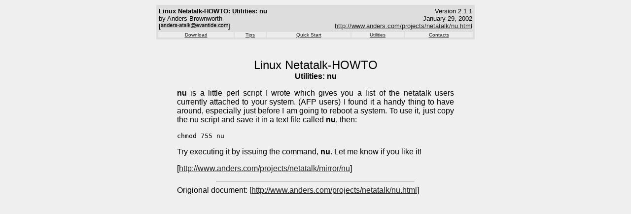

--- FILE ---
content_type: text/html
request_url: https://andersbrownworth.com/projects/netatalk/nu.html
body_size: 790
content:
<html>

<title>Linux Netatalk-HOWTO: Utilities: nu</title>

<body bgcolor=efefef link=222222 vlink=222222 text=000000>

<center>

<table border=0 width=650 cellpadding=2>

 <tr bgcolor=dddddd>
  <td>
   <table border=0 width=100%>
    <tr>
     <td>
      <font size=-1 face=arial>
       <b>Linux Netatalk-HOWTO: Utilities: nu</b><br>
       by Anders Brownworth<br>
       [<img src="/images/anders-atalk.gif" width="137" height="11">]
      </font>
     </td>
     <td align=right>
      <font size=-1 face=arial>
       Version 2.1.1<br>
       January 29, 2002<br>
       <a href=http://www.anders.com/projects/netatalk/nu.html>http://www.anders.com/projects/netatalk/nu.html</a>
      </font>
     </td>
    </tr>
   </table>
   <table border=0 width=100% cellspacing=2 cellpadding=0>
    <tr>
     <td bgcolor=ececec>
      <center><font face=arial size=-2><a href=download.html>Download</a></font></center>
     </td>
     <td bgcolor=ececec>
      <center><font face=arial size=-2><a href=tips.html>Tips</a></font></center>
     </td>
     <td bgcolor=ececec>
      <center><font face=arial size=-2><a href=impatient.html>Quick Start</a></font></center>
     </td>
     <td bgcolor=ececec>
      <center><font face=arial size=-2><a href=utils.html>Utilities</a></font></center>
     </td>
     <td bgcolor=ececec>
      <center><font face=arial size=-2><a href=contact.html>Contacts</a></font></canter>
     </td>
    </tr>
   </table>
  </td>
 </tr>

 <tr>
  <td>
   <blockquote>
    <font face=arial>

<br>
<p align=center>
<font size=+2>Linux Netatalk-HOWTO</font><br>
<b>Utilities: nu</b>
</p>

<p align=justify>
  <b>nu</b> is a little perl script I wrote which gives you a list of the
  netatalk users currently attached to your system. (AFP users) I found it a
  handy thing to have around, especially just before I am going to reboot a
  system. To use it, just copy the nu script and save it in a text file
  called <b>nu</b>, then:
</p>

<p>
  <code>chmod 755 nu</code>
</p>

<p>
  Try executing it by issuing the command, <b>nu</b>. Let me know if you
  like it!
</p>

<p>
  [<a href=http://www.anders.com/projects/netatalk/mirror/nu>http://www.anders.com/projects/netatalk/mirror/nu</a>]
</p>

    <hr width=400>
    Origional document: [<a href=http://www.anders.com/projects/netatalk/nu.html>http://www.anders.com/projects/netatalk/nu.html</a>]
   </blockquote>
  </td>
 </tr>

</table>

</center>

</body>

</html>
